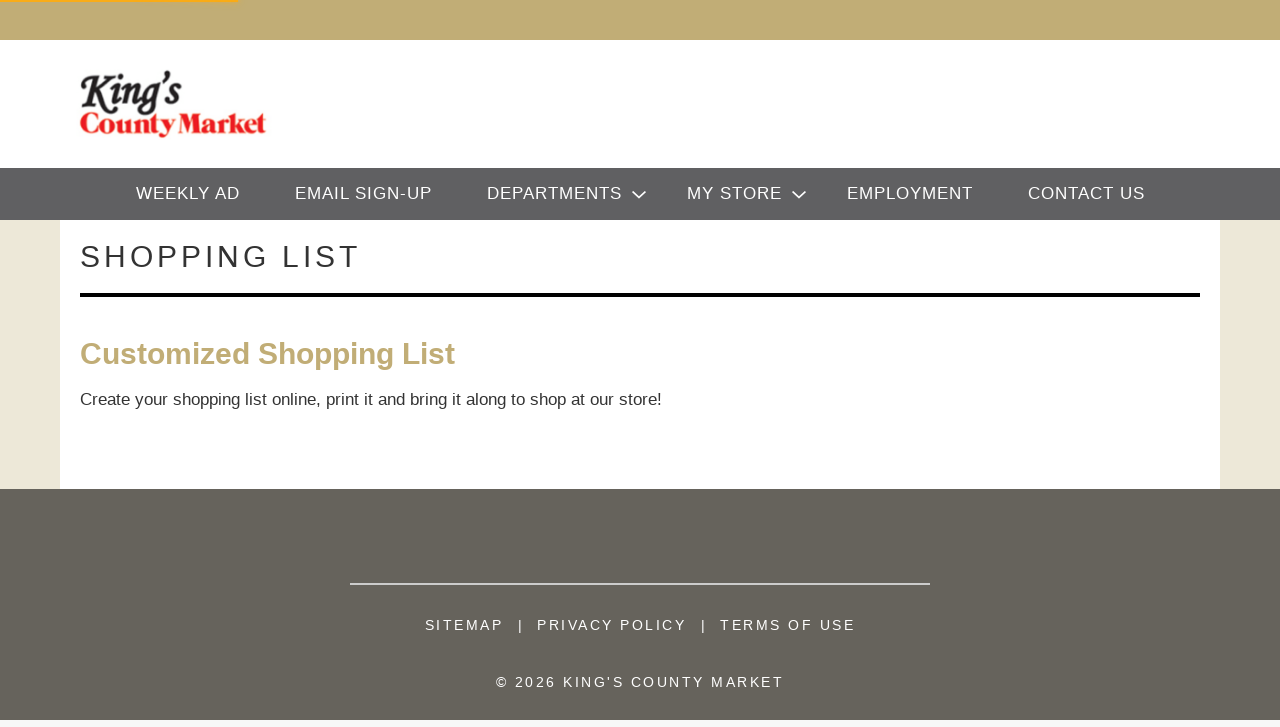

--- FILE ---
content_type: text/html; charset=UTF-8
request_url: https://www.kingscountymarket.com/shopping-list?product_id=2460991&n=kitchens-of-india-spinach-with-cottage-cheese-and-sauce-palak-paneer
body_size: 11579
content:
<!DOCTYPE html> 
<html lang="en-US" data-trailing-slash="">
<head>
	<meta http-equiv="X-UA-Compatible" content="IE=edge" />
    <meta charset="UTF-8" />
    <meta name="viewport" content="width=device-width" />
    <title>Shopping List - King&#039;s County Market</title>
<link data-rocket-prefetch href="https://asset.freshop.ncrcloud.com" rel="dns-prefetch">
<link data-rocket-prefetch href="https://www.google-analytics.com" rel="dns-prefetch">
<link data-rocket-prefetch href="https://www.googletagmanager.com" rel="dns-prefetch">
<link data-rocket-prefetch href="https://supervalu.advertserve.com" rel="dns-prefetch"><link rel="preload" data-rocket-preload as="image" href="https://www.kingscountymarket.com/wp-content/uploads/2019/09/logo-Kings-County-Market.png" fetchpriority="high">
	    <link rel="shortcut icon" href="https://www.kingscountymarket.com/wp-content/uploads/2019/10/favicon-Kings-County-Market.png" />
        <meta name='robots' content='index, follow, max-image-preview:large, max-snippet:-1, max-video-preview:-1' />
	<style>img:is([sizes="auto" i], [sizes^="auto," i]) { contain-intrinsic-size: 3000px 1500px }</style>
	
	<!-- This site is optimized with the Yoast SEO plugin v26.3 - https://yoast.com/wordpress/plugins/seo/ -->
	<link rel="canonical" href="https://www.kingscountymarket.com/shopping-list" />
	<meta property="og:locale" content="en_US" />
	<meta property="og:type" content="article" />
	<meta property="og:title" content="Shopping List - King&#039;s County Market" />
	<meta property="og:description" content="Customized Shopping List Create your shopping list online, print it and bring it along to shop at our store!" />
	<meta property="og:url" content="https://www.kingscountymarket.com/shopping-list" />
	<meta property="og:site_name" content="King&#039;s County Market" />
	<meta name="twitter:card" content="summary_large_image" />
	<script type="application/ld+json" class="yoast-schema-graph">{"@context":"https://schema.org","@graph":[{"@type":"WebPage","@id":"https://www.kingscountymarket.com/shopping-list","url":"https://www.kingscountymarket.com/shopping-list","name":"Shopping List - King&#039;s County Market","isPartOf":{"@id":"https://www.kingscountymarket.com/#website"},"datePublished":"2019-10-08T09:25:01+00:00","breadcrumb":{"@id":"https://www.kingscountymarket.com/shopping-list#breadcrumb"},"inLanguage":"en-US","potentialAction":[{"@type":"ReadAction","target":["https://www.kingscountymarket.com/shopping-list"]}]},{"@type":"BreadcrumbList","@id":"https://www.kingscountymarket.com/shopping-list#breadcrumb","itemListElement":[{"@type":"ListItem","position":1,"name":"Home","item":"https://www.kingscountymarket.com/"},{"@type":"ListItem","position":2,"name":"Shopping List"}]},{"@type":"WebSite","@id":"https://www.kingscountymarket.com/#website","url":"https://www.kingscountymarket.com/","name":"King&#039;s County Market","description":"","potentialAction":[{"@type":"SearchAction","target":{"@type":"EntryPoint","urlTemplate":"https://www.kingscountymarket.com/?s={search_term_string}"},"query-input":{"@type":"PropertyValueSpecification","valueRequired":true,"valueName":"search_term_string"}}],"inLanguage":"en-US"}]}</script>
	<!-- / Yoast SEO plugin. -->


<link rel='dns-prefetch' href='//asset.freshop.ncrcloud.com' />

<link rel='stylesheet' id='owl-carousel-css-css' href='https://www.kingscountymarket.com/wp-content/themes/fp-wp-olsens-foods-unfi/resources/vendor/owlcarousel/assets/owl.carousel.css?ver=1.0.1' type='text/css' media='all' />
<link rel='stylesheet' id='owl-carousel-theme-css-css' href='https://www.kingscountymarket.com/wp-content/themes/fp-wp-olsens-foods-unfi/resources/vendor/owlcarousel/assets/owl.theme.default.min.css?ver=1.0.1' type='text/css' media='all' />
<link rel='stylesheet' id='style-print-css' href='https://www.kingscountymarket.com/wp-content/themes/fp-wp-olsens-foods-unfi/resources/stylesheets/css/print.css?ver=1.0.1' type='text/css' media='all' />
<link rel='stylesheet' id='style-wp-content-css' href='https://www.kingscountymarket.com/wp-includes/js/tinymce/skins/wordpress/wp-content.css?ver=6.8.3' type='text/css' media='all' />
<link rel='stylesheet' id='style-screen-css' href='https://www.kingscountymarket.com/wp-content/themes/fp-wp-olsens-foods-unfi/resources/stylesheets/css/screen.css?ver=1.0.1' type='text/css' media='all' />
<style id='wp-block-library-inline-css' type='text/css'>
:root{--wp-admin-theme-color:#007cba;--wp-admin-theme-color--rgb:0,124,186;--wp-admin-theme-color-darker-10:#006ba1;--wp-admin-theme-color-darker-10--rgb:0,107,161;--wp-admin-theme-color-darker-20:#005a87;--wp-admin-theme-color-darker-20--rgb:0,90,135;--wp-admin-border-width-focus:2px;--wp-block-synced-color:#7a00df;--wp-block-synced-color--rgb:122,0,223;--wp-bound-block-color:var(--wp-block-synced-color)}@media (min-resolution:192dpi){:root{--wp-admin-border-width-focus:1.5px}}.wp-element-button{cursor:pointer}:root{--wp--preset--font-size--normal:16px;--wp--preset--font-size--huge:42px}:root .has-very-light-gray-background-color{background-color:#eee}:root .has-very-dark-gray-background-color{background-color:#313131}:root .has-very-light-gray-color{color:#eee}:root .has-very-dark-gray-color{color:#313131}:root .has-vivid-green-cyan-to-vivid-cyan-blue-gradient-background{background:linear-gradient(135deg,#00d084,#0693e3)}:root .has-purple-crush-gradient-background{background:linear-gradient(135deg,#34e2e4,#4721fb 50%,#ab1dfe)}:root .has-hazy-dawn-gradient-background{background:linear-gradient(135deg,#faaca8,#dad0ec)}:root .has-subdued-olive-gradient-background{background:linear-gradient(135deg,#fafae1,#67a671)}:root .has-atomic-cream-gradient-background{background:linear-gradient(135deg,#fdd79a,#004a59)}:root .has-nightshade-gradient-background{background:linear-gradient(135deg,#330968,#31cdcf)}:root .has-midnight-gradient-background{background:linear-gradient(135deg,#020381,#2874fc)}.has-regular-font-size{font-size:1em}.has-larger-font-size{font-size:2.625em}.has-normal-font-size{font-size:var(--wp--preset--font-size--normal)}.has-huge-font-size{font-size:var(--wp--preset--font-size--huge)}.has-text-align-center{text-align:center}.has-text-align-left{text-align:left}.has-text-align-right{text-align:right}#end-resizable-editor-section{display:none}.aligncenter{clear:both}.items-justified-left{justify-content:flex-start}.items-justified-center{justify-content:center}.items-justified-right{justify-content:flex-end}.items-justified-space-between{justify-content:space-between}.screen-reader-text{border:0;clip-path:inset(50%);height:1px;margin:-1px;overflow:hidden;padding:0;position:absolute;width:1px;word-wrap:normal!important}.screen-reader-text:focus{background-color:#ddd;clip-path:none;color:#444;display:block;font-size:1em;height:auto;left:5px;line-height:normal;padding:15px 23px 14px;text-decoration:none;top:5px;width:auto;z-index:100000}html :where(.has-border-color){border-style:solid}html :where([style*=border-top-color]){border-top-style:solid}html :where([style*=border-right-color]){border-right-style:solid}html :where([style*=border-bottom-color]){border-bottom-style:solid}html :where([style*=border-left-color]){border-left-style:solid}html :where([style*=border-width]){border-style:solid}html :where([style*=border-top-width]){border-top-style:solid}html :where([style*=border-right-width]){border-right-style:solid}html :where([style*=border-bottom-width]){border-bottom-style:solid}html :where([style*=border-left-width]){border-left-style:solid}html :where(img[class*=wp-image-]){height:auto;max-width:100%}:where(figure){margin:0 0 1em}html :where(.is-position-sticky){--wp-admin--admin-bar--position-offset:var(--wp-admin--admin-bar--height,0px)}@media screen and (max-width:600px){html :where(.is-position-sticky){--wp-admin--admin-bar--position-offset:0px}}
</style>
<style id='classic-theme-styles-inline-css' type='text/css'>
/*! This file is auto-generated */
.wp-block-button__link{color:#fff;background-color:#32373c;border-radius:9999px;box-shadow:none;text-decoration:none;padding:calc(.667em + 2px) calc(1.333em + 2px);font-size:1.125em}.wp-block-file__button{background:#32373c;color:#fff;text-decoration:none}
</style>
<link rel='stylesheet' id='new_style-css' href='https://www.kingscountymarket.com/wp-content/plugins/freshop-so-layout-blocks/so_prebuilt_layouts.css?ver=1.0.0' type='text/css' media='all' />
<link rel='stylesheet' id='siteorigin-panels-front-css' href='https://www.kingscountymarket.com/wp-content/plugins/siteorigin-panels/css/front-flex.min.css?ver=2.33.5' type='text/css' media='all' />
<link rel='stylesheet' id='bb-taps-editor-style-shared-css' href='https://www.kingscountymarket.com/wp-content/editor-style-shared.css?ver=6.8.3' type='text/css' media='all' />
<link rel='stylesheet' id='UserAccessManagerLoginForm-css' href='https://www.kingscountymarket.com/wp-content/plugins/user-access-manager/assets/css/uamLoginForm.css?ver=2.2.25' type='text/css' media='screen' />
<script type="text/javascript" src="https://www.kingscountymarket.com/wp-content/themes/fp-wp-olsens-foods-unfi/resources/vendor/jquery/jquery-2.1.1.min.js?ver=1.0.1" id="jquery-js"></script>













<script type="text/javascript" id="fp-client-js-js-extra">
/* <![CDATA[ */
var ajax_objectClient = {"ajax_url":"https:\/\/www.kingscountymarket.com\/wp-admin\/admin-ajax.php","rest_url":"https:\/\/www.kingscountymarket.com\/wp-json"};
/* ]]> */
</script>







<script type="text/javascript" async src="https://asset.freshop.ncrcloud.com/freshop.js?app_key=kings_county_market&amp;asset_app_key=kings_county_market&amp;callback=freshopInitialized&amp;allow_bots=true" id="freshop-js"></script>

<link rel="https://api.w.org/" href="https://www.kingscountymarket.com/wp-json/" /><link rel="alternate" title="JSON" type="application/json" href="https://www.kingscountymarket.com/wp-json/wp/v2/pages/726" /><link rel="alternate" title="oEmbed (JSON)" type="application/json+oembed" href="https://www.kingscountymarket.com/wp-json/oembed/1.0/embed?url=https%3A%2F%2Fwww.kingscountymarket.com%2Fshopping-list" />
<link rel="alternate" title="oEmbed (XML)" type="text/xml+oembed" href="https://www.kingscountymarket.com/wp-json/oembed/1.0/embed?url=https%3A%2F%2Fwww.kingscountymarket.com%2Fshopping-list&#038;format=xml" />
<!-- Global site tag (gtag.js) - Google Analytics -->
<script async src="https://www.googletagmanager.com/gtag/js?id=UA-17775751-1
"></script>
<script>
  window.dataLayer = window.dataLayer || [];
  function gtag(){dataLayer.push(arguments);}
  gtag('js', new Date());

  gtag('config', 'UA-17775751-1');
</script>
<script type="text/javascript"><!--// Typekit Fonts --></script><!--// <style></style> --><!-- BEGIN ADVERTSERVE CODE -->
<script type="text/javascript">
var _avp = _avp || [];
(function() {
  var s = document.createElement('script');
  s.type = 'text/javascript'; s.async = true; s.src = window.location.protocol + '//supervalu.advertserve.com/js/libcode3.js';
  var x = document.getElementsByTagName('script')[0];
  x.parentNode.insertBefore(s, x);
})();
</script>
<!-- END ADVERTSERVE CODE -->
<!-- Theme Customizer --  Styles-->
<style type="text/css">
    
/* CORE COLORS*/    
    
    /*HR Color*/
    hr,
    .hr-color,
    hr.hr-color,
    hr.bd-hr {
        border-top: 2px solid #847a5f; /*primary*/
    }
    
    /*Page Wrap Background Color*/
    .page-wrap { 
        background: #ede8d8; /*light grey*/
    }
    
    /*Text Widget Header 1 Text*/
    .textwidget h1 {           
        color: #c1ad76; /*primary*/
    }    
    
    /*Text Widget Header 2 Text*/
    .textwidget h2 {           
        color: #ed1c24; /*secondary*/
    }
    
    /*Text Widget Header 3 Text*/
    .textwidget h3 {           
        color: #606062; /*tertiary*/
    } 
    
    /*Link Base Color*/
    a,
    .fp-btn-link, 
    a.fp-btn-link,
    .fp-store-locator .fp-panel-item .fp-panel-body a.fp-link-secondary,
    .fp-department-breadcrumb .fp-back a
    .fp-btn-instructions .fp-custom-link,
    .fp-product-carousel .fp-product-carousel-header a.fp-btn-view-all,
    .sf-menu.store-main-menu > li > ul > li > a,
    .fp-not-found > h1 {
        color: #ed1c24; /*secondary*/
    }
    
    .fp-user-store-indicator .fp-dropdown-selected-store .fp-store-hours a, 
    .fp-user-store-indicator .fp-dropdown-selected-store .fp-store-phone a, 
    .fp-user-store-indicator .fp-dropdown-selected-store .fp-store-directions a, 
    .fp-user-store-indicator .fp-dropdown-selected-store .fp-store-other a {
        color: #ed1c24 !important; /*secondary*/
    }    
    

    /*Link Base Color Hover*/
    a:hover, 
    a:active,
    a:focus,
    &:hover,
    &:focus
    .fp-nav li a:hover, 
    .fp-nav li a:focus,
    .fp-department-breadcrumb .fp-back a:hover,
    .fp-department-breadcrumb .fp-back a:active,
    .fp-department-breadcrumb .fp-back a:focus,
    .fp-paging-list ul li a.fp-is-selected,
    .fp-paging-list ul li a:hover,
    .fp-paging .fp-btn-first:hover, 
    .fp-paging .fp-btn-last:hover, 
    .fp-paging .fp-btn-prev:hover, 
    .fp-paging .fp-btn-next:hover,
    .fp-product-carousel .fp-product-carousel-header a.fp-btn-view-all:hover, 
    .fp-product-carousel .fp-product-carousel-header a.fp-btn-view-all:focus,
    .sf-menu.store-main-menu > li > ul > li > a:hover,
    .fp-department-breadcrumb .fp-back a:hover { 
	   color: #c2171e; /*secondary-dark*/
    }

    /*Primary Button Background Color*/
    .fp-btn-primary,
    .fp-mini-list .fp-btn-checkout,
    .fp-mini-list.fp-is-checkout-disabled .fp-btn-full-list,
    a.fp-btn-primary,
    .fp-mini-list a.fp-btn-checkout,
    .fp-mini-list.fp-is-checkout-disabled a.fp-btn-full-list,
    .fp-btn, 
    .fp-json-editor .btn, a.fp-btn, 
    .fp-json-editor a.btn, 
    input[type="submit"].fp-btn, 
    .fp-json-editor input[type="submit"].btn,
    a.button, 
    .store-landing.selected-store .store-buttons a, 
    input[type="submit"], 
    button.button, 
    li.button-medium a,
    .fp-account-create input[type=submit].fp-btn-create,
    .fp-checkout-banner .fp-btn-checkout {
	   background: #847a5f; /*primary*/        
    }  
    
    /*Primary Button Background Color Hover*/   
    a.button:active,
    a.button:hover,
    a.button:focus,
    .fp-btn-primary:hover,
    .fp-mini-list .fp-btn-checkout:hover, 
    .fp-mini-list.fp-is-checkout-disabled .fp-btn-full-list:hover, 
    .fp-btn-primary:focus, 
    .fp-mini-list .fp-btn-checkout:focus, 
    .fp-mini-list.fp-is-checkout-disabled .fp-btn-full-list:focus, 
    .fp-btn-primary:active, 
    .fp-mini-list .fp-btn-checkout:active, 
    .fp-mini-list.fp-is-checkout-disabled .fp-btn-full-list:active, 
    .fp-btn-primary.fp-is-active, 
    .fp-mini-list .fp-is-active.fp-btn-checkout, 
    .fp-mini-list.fp-is-checkout-disabled .fp-is-active.fp-btn-full-list, a.fp-btn-primary:hover, 
    .fp-mini-list a.fp-btn-checkout:hover, 
    .fp-mini-list.fp-is-checkout-disabled a.fp-btn-full-list:hover, 
    a.fp-btn-primary:focus, 
    .fp-mini-list a.fp-btn-checkout:focus, 
    .fp-mini-list.fp-is-checkout-disabled a.fp-btn-full-list:focus, 
    a.fp-btn-primary:active, 
    .fp-mini-list a.fp-btn-checkout:active, 
    .fp-mini-list.fp-is-checkout-disabled a.fp-btn-full-list:active, 
    a.fp-btn-primary.fp-is-active, 
    .fp-mini-list a.fp-is-active.fp-btn-checkout, 
    .fp-mini-list.fp-is-checkout-disabled a.fp-is-active.fp-btn-full-list,
    .fp-btn:hover, 
    .fp-json-editor .btn:hover, 
    .fp-btn:focus, 
    .fp-json-editor .btn:focus, 
    .fp-btn:active, 
    .fp-json-editor .btn:active, 
    .fp-btn.fp-is-active, 
    .fp-json-editor .fp-is-active.btn, 
    a.fp-btn:hover, 
    .fp-json-editor a.btn:hover, 
    a.fp-btn:focus, 
    .fp-json-editor a.btn:focus, 
    a.fp-btn:active, 
    .fp-json-editor a.btn:active, 
    a.fp-btn.fp-is-active, 
    .fp-json-editor a.fp-is-active.btn, 
    input[type="submit"].fp-btn:hover, 
    .fp-json-editor input[type="submit"].btn:hover, 
    input[type="submit"].fp-btn:focus, 
    .fp-json-editor input[type="submit"].btn:focus, 
    input[type="submit"].fp-btn:active, 
    .fp-json-editor input[type="submit"].btn:active, 
    input[type="submit"].fp-btn.fp-is-active, 
    .fp-json-editor input[type="submit"].fp-is-active.btn
    a.button:active, 
    .store-landing.selected-store .store-buttons a:hover,
    input[type="submit"]:hover, 
    button.button:hover, 
    li.button-medium a:hover,
    .fp-account-create input[type=submit].fp-btn-create.fp-is-active, 
    .fp-account-create input[type=submit].fp-btn-create:active, 
    .fp-account-create input[type=submit].fp-btn-create:focus, 
    .fp-account-create input[type=submit].fp-btn-create:hover,
    .fp-checkout-banner .fp-btn-checkout:hover,
    .mobile-nav-wrapper .sf-menu li.menu-item-has-children > a:hover {
        background: #66635c; /*primary-dark*/ 
    }
    
    /*Primary Button Text Color*/    
    .fp-btn-primary, .fp-mini-list .fp-btn-checkout, .fp-mini-list.fp-is-checkout-disabled .fp-btn-full-list, a.fp-btn-primary, .fp-mini-list a.fp-btn-checkout, .fp-mini-list.fp-is-checkout-disabled a.fp-btn-full-list, .fp-btn, .fp-json-editor .btn, a.fp-btn, .fp-json-editor a.btn, input[type="submit"].fp-btn, .fp-json-editor input[type="submit"].btn, a.button, .store-landing.selected-store .store-buttons a, input[type="submit"], button.button, li.button-medium a, .fp-account-create input[type=submit].fp-btn-create, .fp-checkout-banner .fp-btn-checkout {
        color: #FFFFFF; /*white*/ 
    } 

    /*Secondary Button Background Color*/   
    .fp-btn-secondary, 
    .fp-result-header .fp-result-sub-header .fp-options-left .fp-btn-clear-my-favorites, 
    .fp-json-editor .btn, 
    .fp-delivery-indicator form[name="fp-form-delivery-email"] .fp-email-btn, 
    .fp-mini-list .fp-btn-full-list, 
    .fp-recipe-detail .fp-item-details .fp-btn-add-ingredients, 
    a.fp-btn-secondary, 
    .fp-result-header .fp-result-sub-header .fp-options-left a.fp-btn-clear-my-favorites, .fp-json-editor a.btn, 
    .fp-delivery-indicator form[name="fp-form-delivery-email"] a.fp-email-btn, 
    .fp-mini-list a.fp-btn-full-list, 
    .fp-recipe-detail .fp-item-details a.fp-btn-add-ingredients {
	   background: #c1ad76; /*secondary*/           
    }    
    
    /*Secondary Button Background Color Hover*/    
    .fp-btn-secondary:hover,
    .fp-result-header .fp-result-sub-header .fp-options-left .fp-btn-clear-my-favorites:hover, 
    .fp-json-editor .btn:hover, 
    .fp-delivery-indicator form[name="fp-form-delivery-email"] .fp-email-btn:hover, 
    .fp-mini-list .fp-btn-full-list:hover, 
    .fp-recipe-detail .fp-item-details .fp-btn-add-ingredients:hover, 
    .fp-btn-secondary:focus, 
    .fp-result-header .fp-result-sub-header .fp-options-left .fp-btn-clear-my-favorites:focus, 
    .fp-json-editor .btn:focus, 
    .fp-delivery-indicator form[name="fp-form-delivery-email"] .fp-email-btn:focus, 
    .fp-mini-list .fp-btn-full-list:focus, 
    .fp-recipe-detail .fp-item-details .fp-btn-add-ingredients:focus, 
    .fp-btn-secondary:active, 
    .fp-result-header .fp-result-sub-header .fp-options-left .fp-btn-clear-my-favorites:active, 
    .fp-json-editor .btn:active, 
    .fp-delivery-indicator form[name="fp-form-delivery-email"] .fp-email-btn:active, 
    .fp-mini-list .fp-btn-full-list:active, 
    .fp-recipe-detail .fp-item-details .fp-btn-add-ingredients:active, 
    .fp-btn-secondary.fp-is-active, 
    .fp-result-header .fp-result-sub-header .fp-options-left .fp-is-active.fp-btn-clear-my-favorites, 
    .fp-json-editor .fp-is-active.btn, .fp-delivery-indicator form[name="fp-form-delivery-email"] .fp-is-active.fp-email-btn, 
    .fp-mini-list .fp-is-active.fp-btn-full-list, 
    .fp-recipe-detail .fp-item-details .fp-is-active.fp-btn-add-ingredients, a.fp-btn-secondary:hover, 
    .fp-result-header .fp-result-sub-header .fp-options-left a.fp-btn-clear-my-favorites:hover, 
    .fp-json-editor a.btn:hover, 
    .fp-delivery-indicator form[name="fp-form-delivery-email"] a.fp-email-btn:hover, 
    .fp-mini-list a.fp-btn-full-list:hover, 
    .fp-recipe-detail .fp-item-details a.fp-btn-add-ingredients:hover, 
    a.fp-btn-secondary:focus, 
    .fp-result-header .fp-result-sub-header .fp-options-left a.fp-btn-clear-my-favorites:focus, 
    .fp-json-editor a.btn:focus, 
    .fp-delivery-indicator form[name="fp-form-delivery-email"] a.fp-email-btn:focus, 
    .fp-mini-list a.fp-btn-full-list:focus, 
    .fp-recipe-detail .fp-item-details a.fp-btn-add-ingredients:focus, 
    a.fp-btn-secondary:active, 
    .fp-result-header .fp-result-sub-header .fp-options-left a.fp-btn-clear-my-favorites:active, 
    .fp-json-editor a.btn:active, 
    .fp-delivery-indicator form[name="fp-form-delivery-email"] a.fp-email-btn:active, 
    .fp-mini-list a.fp-btn-full-list:active, 
    .fp-recipe-detail .fp-item-details a.fp-btn-add-ingredients:active, 
    a.fp-btn-secondary.fp-is-active, 
    .fp-result-header .fp-result-sub-header .fp-options-left a.fp-is-active.fp-btn-clear-my-favorites, 
    .fp-json-editor a.fp-is-active.btn, 
    .fp-delivery-indicator form[name="fp-form-delivery-email"] a.fp-is-active.fp-email-btn,
    .fp-mini-list a.fp-is-active.fp-btn-full-list, 
    .fp-recipe-detail .fp-item-details a.fp-is-active.fp-btn-add-ingredients,
    a.button-secondary:active, 
    .store-landing .store-buttons a:hover {
 	   background: #a4a4a4; /*secondary-dark*/
    }
    
    /*Secondary Button Text Color*/    
    .fp-btn-secondary, .fp-result-header .fp-result-sub-header .fp-options-left .fp-btn-clear-my-favorites, .fp-delivery-indicator form[name="fp-form-delivery-email"] .fp-email-btn, .fp-mini-list .fp-btn-full-list, .fp-recipe-detail .fp-item-details .fp-btn-add-ingredients, a.fp-btn-secondary, .fp-result-header .fp-result-sub-header .fp-options-left a.fp-btn-clear-my-favorites, .fp-delivery-indicator form[name="fp-form-delivery-email"] a.fp-email-btn, .fp-mini-list a.fp-btn-full-list, .fp-recipe-detail .fp-item-details a.fp-btn-add-ingredients {
        color: #FFFFFF; /*white*/ 
    } 
    
    /*Add To Cart Button Text Color*/
    .fp-item-action [class*='fp-btn-'] {
        color: #847a5f; /*primary*/ 
    }
    
    /*Add To Cart Button Text Color Hover*/
    .fp-item-action [class*='fp-btn-']:hover,
    .fp-item-action [class*='fp-btn-']:hover,
    .fp-item-action [class*="fp-btn-"]:active {
        color: #66635c; /*primary dark*/
    }  
    
    /*Back To Top Button Color*/
    a.cd-top {
        color: #c1ad76; /*primary*/
    }  
    
    /*Back To Top Button Color Hover*/
    a.cd-top:hover, 
    a.cd-top:focus, 
    a.cd-top:active {
        color: #66635c; /*primary-dark*/
    }  
    
    /*Social Icon Color*/
    ul.social-links li [class^="fp-icon"],
    footer .social-links li a span:first-child {
        color: #FFFFFF; /*white*/
    } 
    
    /*Social Icon Color Hover*/
    ul.social-links li [class^="fp-icon"]:hover {
        color: #eaeaea; /*white*/
    }    
    
    /*Social Icon Background Color*/
    ul.social-links li [class^="fp-icon"] {
        background: #000000; /*primary*/
    }
    
    /*Social Icon Background Color Hover*/
    ul.social-links li [class^="fp-icon"]:hover {
        background: #5e5e5e; /*primary dark*/
    }    
    
    /*Forms*/
    .fp-required {
	   color: #847a5f; /*primary*/   
    }    
    
    /*Home Page - Bucket Background Color / so page builder*/
    .buckets .bucket a {
        background: #c1ad76; /*primary*/
    }
    
    /*Home Page - Bucket Background Color / so page builder*/
    .buckets .bucket a:hover {
        background: #90815b; /*primary-dark*/
    }       
    
    
    
    /*Shop Page - Shopping Filter Checkbox*/
    input[type='checkbox'].fp-checkbox + label.fp-checkbox .fp-icon-checkbox,
    input[type='radio'].fp-radio + label.fp-radio .fp-icon-radio {
        color: #847a5f; /*primary*/ 
    }
    
    /*Shop Page - Pagination Arrows Color*/
    .fp-paging .fp-btn-first, 
    .fp-paging .fp-btn-last, 
    .fp-paging .fp-btn-prev, 
    .fp-paging .fp-btn-next {
        color: #847a5f; /*primary*/ 
    }
    
    /*Shop Page - Pagination Arrows Color Hover*/
    .fp-paging a.fp-btn-first:hover, 
    .fp-paging a.fp-btn-last:hover, 
    .fp-paging a.fp-btn-prev:hover, 
    .fp-paging a.fp-btn-next:hover {
        color: #66635c; /*primary-dark*/ 
    }    
    
    /*Shop Page - Promoted Tag Color*/
    .fp-tag-ad,
    .fp-tag {
        background-color: #c1ad76; /*secondary*/ 
    }    
    
    /*Shop Page - Checkout Banner Background Color*/
    /*.fp-checkout-banner {
        background-color: ; /*tertiary*/
    /*}*/

    /*Shop Page - Checkout Banner Text Color*/
    /*.fp-checkout-banner .fp-banner-title, 
    .fp-checkout-banner .fp-banner-sub-title,
    .fp-checkout-banner a.fp-btn-available-times, 
    .fp-checkout-banner a.fp-btn-selected-store {
        color: ; /*white*/
    /*}*/    
    
    /*Product Carousel Header Background Color*/
    /*.fp-product-carousel .fp-product-carousel-header h3 {
        background: ; /*orange*/
    /*}*/  
    
    /*Product Carousel Header Text Color*/
    /*.fp-product-carousel .fp-product-carousel-header h3 {
        color: ; /*white*/
    /*}*/  
    
    /*Product Detail Page - Add To List Button*/
    .fp-item-action-lg:not(.fp-is-item-in-list) .fp-btn-increment:after {
        background: #847a5f; /*primary*/  
    }
    
    /*Product Detail Page - Information*/
    .fp-product-detail .fp-nav-tabs li a:hover, 
    .fp-product-detail .fp-nav-tabs .active a {
        border-bottom: 8px solid #66635c; /*primary-dark*/
    }
    
    /*Store Locator Page - Map Icons & Badges*/
   /* .fp-store-locator .fp-google-map .fp-icon,
    .fp-store-locator .fp-map .fp-icon {
       color: #c1ad76; /*secondary*/ 
    /*}*/
    
    /*.fp-store-locator .fp-map .fp-icon .fp-badge-icon,
    .fp-store-locator .fp-google-map .fp-icon .fp-badge-icon,
    .fp-store-locator .fp-panel-item .fp-panel-heading .fp-badge-icon,
    .fp-badge-icon {
       background-color: #c1ad76; /*secondary*/
    /*}*/
    
    /*Store Locator Page, My Store Dropdown, My Store Page - Store Location Name Color*/
    .fp-user-store-indicator .fp-dropdown-selected-store .fp-store-name a,
    .store-landing .store-name,
    .fp-user-store-indicator .fp-dropdown-selected-store .fp-store-name .fp-store-name-text a,
    .fp-store-locator .fp-panel-item .fp-store-title a {
        color: #ed1c24 !important; /*secondary*/
    }
    
    /*Store Locator Page / My Store Dropdown - Store Location Name Color Hover*/
    .fp-user-store-indicator .fp-dropdown-selected-store .fp-store-name a:hover,
    .store-landing .store-name:hover,
    .fp-user-store-indicator .fp-dropdown-selected-store .fp-store-name .fp-store-name-text a:hover {
        color: #c2171e; /*secondary-dark*/
    }
    
    /*Weekly Ad Page - Grid Filter Icon*/
    .fp-result-header .fp-result-sub-header .fp-options-right .fp-btn-icon:not(.fp-btn-prev):not(.fp-btn-next):hover, 
    .fp-result-header .fp-result-sub-header .fp-options-right .fp-btn-icon:not(.fp-btn-prev):not(.fp-btn-next).fp-is-selected {
        color: #847a5f; /*primary*/ 
    }
    
    /*Recipe Detail Page - Print Icon Hover Color*/
    .fp-recipe-detail .fp-item-details .fp-item-image .fp-print:hover {
        color: #66635c; /*primary-dark*/  
    }
    
    /*Recipe Detail Page - Shelf Tag Color*/
    .fp-shelf-tag.fp-is-selected {
        background-color: #66635c; /*primary-dark*/ 
    }

    
    
/* HEADER COLORS*/       
    /*Top Header Background Color*/
    #header .top-header, 
    #header .top-menu,
    #header .header-top {
        background: #c1ad76; /*quaternary*/
    }       
              
    /*Header Background Color*/
    #header {
        background: #FFFFFF; /*white*/
    }
    
    /*Header Text Color*/
    #header ul.header-menu li:first-child:after,
    .user-store-indicator, 
    .user-session-indicator,
    .top-menu .top-header-item,
    .fp-user-store-indicator .fp-my-store-wrap,
    .fp-user-session-indicator .fp-welcome-separator,
    ul.social-links li span.social-title {
        color:  #1d1d1f; /*black*/
    }
    
    /*Header Link Color*/         
    .fp-user-store-indicator .fp-my-store {
        color:  #ed1c24; /*secondary*/
    }    

    /*Header Link Color Hover*/         
    .fp-user-store-indicator .fp-my-store:hover {
        color:  #c2171e; /*secondary-dark*/
    }     
    
    /*Dropdown Search Background Color*/
    /*.fp-search-box .fp-dropdown-search {
        background-color: ; /*secondary*/
    /*}*/
    
    /*Dropdown Search Background Text Color*/
    /*.fp-search-box .fp-dropdown-search span,
    .fp-search-box .fp-dropdown-search button.fp-dropdown-value .fp-dropdown-icon:before {
        color: ; /*white*/
    /*}*/    
        
    /*Reorder Button Color*/
    /*.fp-reorder-indicator .fp-btn-reorder, 
    .fp-reorder-indicator a.fp-btn-reorder {
        color: ; /*secondary*/
    /*}*/ 
    
    /*Reorder Button Color Hover*/
    /*#header .second-row-wrap .reorder-wrap .reorder-indicator a:hover,
    .reorder-indicator a:hover {
        color: ; /*secondary-dark*/
    /*}*/ 
        
    /*Mini List Icon Color, Qty*/
    /*.fp-mini-list-indicator .fp-icon-list-indicator,
    .fp-mini-list-indicator .fp-btn-indicator .fp-list-quantity, .fp-mini-list-indicator .fp-btn-indicator .fp-icon-list-indicator {
        color: ; /*white*/
    /*}*/   
    
    /*Mini List Background Color*/    
    /*.fp-mini-list-indicator .fp-btn-indicator {
        background: ; /*secondary*/
    /*}*/       
    
    /*Mini List Background Color Hover*/    
    /*.fp-mini-list-indicator .fp-btn-indicator:hover, 
    .fp-mini-list-indicator .fp-btn-indicator:focus, 
    .fp-mini-list-indicator .fp-btn-indicator:active, 
    .fp-mini-list-indicator .fp-btn-indicator.fp-is-active {
        background-color: ; /*secondary-dark*/
    /*}*/    

    /*Mini List Border Top Color*/    
    /*.fp-mini-list:not(:empty) .fp-mini-list-content {
        border-top: 10px solid ; /*primary-dark*/
    /*}*/     
        
    
    /* MOBILE HEADER*/
    /*Mobile Header Wrapper Border Bottom Color*/
    .mobile-header-wrapper {
	   border-bottom: 3px solid #606062; /*secondary*/
    }
    
    /*Mobile Header Background Color*/
    .mobile-header {
        background-color: #FFFFFF; /*white*/   
    }
    
    /*Mobile Header Icon Color*/
    .navbar-toggle,
    .mobile-search-icon,
    a.mobile-search-icon {
        color: #1D1D1F; /*black*/   
    }
    
    .navbar-toggle .icon-bar {
        background-color: #1D1D1F; /*tertiary*/   
    }
    
    /*Mobile Header Select Store Link Color*/
    .mobile-nav-wrapper .account-menu-wrapper #mobile-selected-store a {
        color: #ed1c24; /*tertiary*/
    }
    
    /*Mobile Header Page Title Background Color*/
    body.mobile-menu-active .page-header .page-title {
	   background: #c1ad76; /*secondary*/        
    }
    
    /*Mobile Menu Link Color*/
    .mobile-nav-wrapper .menu-footer-menu-mobile-container a, 
    .mobile-nav-wrapper .sf-menu a, 
    .mobile-nav-wrapper ul.mobile-logout a,
    .mobile-nav-wrapper .sf-menu.store-main-menu > li > ul > li > a {
        color: #1D1D1F; /*black*/
    }
    
    /*Mobile Menu Link Color Hover*/
    .mobile-nav-wrapper .menu-footer-menu-mobile-container a:active, .mobile-nav-wrapper .menu-footer-menu-mobile-container .touch-active > a, 
    .mobile-nav-wrapper .menu-footer-menu-mobile-container > li > a:hover, 
    .mobile-nav-wrapper .sf-menu a:hover, 
    .mobile-nav-wrapper .sf-menu .touch-active > a, 
    .mobile-nav-wrapper .sf-menu > li > a:hover, 
    .mobile-nav-wrapper ul.mobile-logout a:hover, 
    .mobile-nav-wrapper ul.mobile-logout .touch-active > a, 
    .mobile-nav-wrapper ul.mobile-logout > li > a:hover,
    .mobile-nav-wrapper .sf-menu.store-main-menu > li > ul > li > a:hover,
    .mobile-nav-wrapper .sf-menu a:hover {
        color: #FFFFFF; /*white*/ 
    }
    
    /*Mobile Menu Link Background Color Hover*/
    .mobile-nav-wrapper .menu-footer-menu-mobile-container a:active, .mobile-nav-wrapper .menu-footer-menu-mobile-container .touch-active > a, 
    .mobile-nav-wrapper .menu-footer-menu-mobile-container > li > a:hover, 
    .mobile-nav-wrapper .sf-menu a:hover, 
    .mobile-nav-wrapper .sf-menu .touch-active > a, 
    .mobile-nav-wrapper .sf-menu > li > a:hover, 
    .mobile-nav-wrapper ul.mobile-logout a:hover, 
    .mobile-nav-wrapper ul.mobile-logout .touch-active > a, 
    .mobile-nav-wrapper ul.mobile-logout > li > a:hover {
        background-color: #847a5f; /*primary*/
    }
    
    
    
/* MAIN MENU COLORS */
    /*Main Menu Background Color*/
    .main-menu-container {
        background: #606062; /*secondary*/ 
    }    
    
    /*Main Menu Link Color*/
    .main-menu-container .sf-menu.main-menu > li > a,
    .main-menu-container .sf-menu.store-main-menu > li > a {
        color: #FFFFFF; /*white*/ 
    }
    
    /*Main Menu Link Color Hover*/
    .main-menu-container .sf-menu.store-main-menu > li > a:hover, 
    .main-menu-container .sf-menu.store-main-menu > li > a:focus, 
    .main-menu-container .sf-menu.store-main-menu > li > a:active,
    .main-menu-container .sf-menu.store-main-menu > li.sfHover > a {
        color: #FFFFFF; /*white*/    
    }      
    
    /*Main Menu Sub Nav Link Color Hover*/
    .main-menu-container .sf-menu.store-main-menu > li > ul > li:hover > a,
    .main-menu-container .sf-menu.store-main-menu > li > ul > li.sf-hover > a {
        color: #90815b; /*primary-dark*/
    }
    
    /*Main Menu Link Background Color Hover*/
    .main-menu-container .sf-menu.store-main-menu > li > a:hover, 
    .main-menu-container .sf-menu.store-main-menu > li > a:focus, 
    .main-menu-container .sf-menu.store-main-menu > li > a:active,
    .main-menu-container .sf-menu.store-main-menu > li.sfHover > a {
        background-color: #90815b; /*primary-dark*/
    }    
    
    /*Main Menu - Mega Menu - Border Top Color*/
    .main-menu-container .sf-menu.main-menu.root-menu-only > li > ul,
    .main-menu-container li.nav-shopping > ul,
    .main-menu-container .sf-menu.main-menu > li > ul:not(#departments),
    .main-menu-container .sf-menu.store-main-menu > li > ul {
        border-top: 6px solid #90815b; /*primary-dark*/
    }      
    
    /*Main Menu - Mega Menu - Icon Arrow Color*/
    .sf-mega li.menu-arrows .circle-left, 
    .sf-mega li.menu-arrows .circle-right {
        color: #847a5f; /*primary*/
    }
    
    /*Main Menu - Mega Menu - Icon Arrow Color Hover*/
    .sf-mega li.menu-arrows .circle-left:hover, 
    .sf-mega li.menu-arrows .circle-right:hover {
        color: #66635c; /*primary-dark*/
    }    
    

    
/* FOOTER COLORS */
    /*Footer Background Color*/
    footer {
        background-color: #66635c; /*quaternary*/
    }
        
    /*Footer Text Color*/
    /*footer .footer-content > div a,*/
    footer .copyright,
    footer .footer-menu-col li + li:before,
    footer .footer-menu-top li:not(:last-child):after,
    footer .footer-menu-top a,
    footer .footer-menu-bottom a,
    footer #menu-footer-menu-col-1 li + li:before,
    footer #menu-footer-menu-col-2 li + li:before, 
    footer #menu-footer-menu-col-3 li + li:before,
    footer #menu-footer-menu-col-1 li a,
    footer #menu-footer-menu-col-2 li a, 
    footer #menu-footer-menu-col-3 li a,
    .lbl-newsletter,
    footer #menu-footer-menu-bottom li + li:before {
        color: #ffffff; /*black*/
    } 
        
    /*Footer Text Color Hover*/
    footer .footer-content > div li.menu-item a:hover,
    footer li.menu-item a:hover, 
    footer li.menu-item a:focus,
    footer .footer-menu-top a:hover,
    footer .footer-menu-bottom a:hover,
    footer #menu-footer-menu-col-1 li a:hover,
    footer #menu-footer-menu-col-2 li a:hover,
    footer #menu-footer-menu-col-3 li a:hover {
        color: #c2171e; /*secondary*/
    } 
    
    /*Footer Register Email Button Text Color*/
    .fp-mailing-list-sign-up button.fp-register-email {
        color: #FFFFFF; /*white*/
    } 
    
    /*Footer Register Email Button Text Color Hover*/
    .fp-mailing-list-sign-up button.fp-register-email:hover, 
    .fp-mailing-list-sign-up button.fp-register-email:focus, 
    .fp-mailing-list-sign-up button.fp-register-email:active, 
    .fp-mailing-list-sign-up button.fp-register-email.fp-is-active {
        color: #FFFFFF; /*white*/
    } 
    
    /*Footer Register Email Button Background Color*/
    .fp-mailing-list-sign-up button.fp-register-email {
        background-color: #c1ad76; /*primary*/
    } 
    
    /*Footer Register Email Button Background Color Hover*/
    .fp-mailing-list-sign-up button.fp-register-email:hover, 
    .fp-mailing-list-sign-up button.fp-register-email:focus, 
    .fp-mailing-list-sign-up button.fp-register-email:active, 
    .fp-mailing-list-sign-up button.fp-register-email.fp-is-active {
        background-color: #c1ad76; /*primary dark*/
    }     

    </style>
    <style media="all" id="siteorigin-panels-layouts-head">/* Layout 726 */ #pgc-726-0-0 { width:100%;width:calc(100% - ( 0 * 30px ) ) } #pl-726 .so-panel { margin-bottom:30px } #pl-726 .so-panel:last-of-type { margin-bottom:0px } @media (max-width:780px){ #pg-726-0.panel-no-style, #pg-726-0.panel-has-style > .panel-row-style, #pg-726-0 { -webkit-flex-direction:column;-ms-flex-direction:column;flex-direction:column } #pg-726-0 > .panel-grid-cell , #pg-726-0 > .panel-row-style > .panel-grid-cell { width:100%;margin-right:0 } #pl-726 .panel-grid-cell { padding:0 } #pl-726 .panel-grid .panel-grid-cell-empty { display:none } #pl-726 .panel-grid .panel-grid-cell-mobile-last { margin-bottom:0px }  } </style><link rel="icon" href="https://www.kingscountymarket.com/wp-content/uploads/2019/10/cropped-favicon-Kings-County-Market-32x32.png" sizes="32x32" />
<link rel="icon" href="https://www.kingscountymarket.com/wp-content/uploads/2019/10/cropped-favicon-Kings-County-Market-192x192.png" sizes="192x192" />
<link rel="apple-touch-icon" href="https://www.kingscountymarket.com/wp-content/uploads/2019/10/cropped-favicon-Kings-County-Market-180x180.png" />
<meta name="msapplication-TileImage" content="https://www.kingscountymarket.com/wp-content/uploads/2019/10/cropped-favicon-Kings-County-Market-270x270.png" />
		<style type="text/css" id="wp-custom-css">
			/*custom employment form*/
#caldera_form_1 .form-group {margin: 20px;}
		</style>
		<meta name="generator" content="WP Rocket 3.20.3" data-wpr-features="wpr_minify_concatenate_js wpr_preconnect_external_domains wpr_oci wpr_desktop" /></head>

<body class="wp-singular page-template-default page page-id-726 wp-theme-fp-wp-olsens-foods-unfi wp-child-theme-fp-wp-olsens-foods-unfi-kings-county-market siteorigin-panels siteorigin-panels-before-js">

<div  class="page-wrap">
	<div  class="header container-fluid visible-print-block">
		<div  class="row">
			<div class="col-xs-2">
				<img fetchpriority="high" src="https://www.kingscountymarket.com/wp-content/uploads/2019/09/logo-Kings-County-Market.png" alt="King&#039;s County Market" width="100" />
			</div>
			<div class="col-xs-6">
				<div id="store-main-info" class="bd-left padding-left"></div>
			</div>
		</div>
	</div>

	<header  id="header">
		<div  id="site-banner" class="site-banner hidden"></div>
		<div  class="container-fluid header-top">
			<div class="row top-menu visible-md visible-lg">			
				<div  class="container-fluid">
					<div class="col-md-6 col-lg-6 top-header-item">

		                <!--<div class="user-store-indicator"></div>-->
					</div>
					<div class="col-md-6 col-lg-6">
						<div class="row top-menu-wrap">

							<div class="top-menu-middle">

							</div>
							<div class="top-menu-left">
								<div class="pull-right">						
								</div>
							</div>			
						</div>
					</div>
				</div>
			</div> 
		</div>
		<div  class="container">
			<div class="row logo-row visible-md visible-lg">
				<div class="col-md-4 logo"><a href="https://www.kingscountymarket.com"><img src="https://www.kingscountymarket.com/wp-content/uploads/2019/09/logo-Kings-County-Market.png" alt="King&#039;s County Market" /></a></div>
				<div class="col-md-8">
                    <div class="social-links-wrap">
							<ul class="social-links">
                    <!--<li><span class="social-title">Follow Us:</span></li>-->
																																																																																											</ul>
            			
                    </div>   
                <div class="fp-user-store-indicator"></div>    
				</div>
			</div>
		</div>
		<div  class="main-menu-container visible-md visible-lg">
			<div class="container-menu-wrap">
				<nav role="navigation">
					<div class="menu-main-menu-container"><ul id="menu-main-menu" class="sf-menu store-main-menu"><li id="menu-item-490" class="menu-item menu-item-type-post_type menu-item-object-page menu-item-490"><a href="https://www.kingscountymarket.com/weekly-ad"><span>Weekly Ad</span></a></li>
<li id="menu-item-488" class="menu-item menu-item-type-post_type menu-item-object-page menu-item-488"><a href="https://www.kingscountymarket.com/email-sign-up"><span>Email Sign-Up</span></a></li>
<li id="menu-item-733" class="menu-item menu-item-type-post_type menu-item-object-page menu-item-has-children menu-item-733"><a href="https://www.kingscountymarket.com/department"><span>Departments</span></a>
<ul class="sub-menu">
	<li id="menu-item-780" class="menu-item menu-item-type-post_type menu-item-object-page menu-item-780"><a href="https://www.kingscountymarket.com/living-well"><span>Living Well</span></a></li>
</ul>
</li>
<li id="menu-item-263" class="nav-my-store menu-item menu-item-type-post_type menu-item-object-page menu-item-has-children menu-item-263"><a href="https://www.kingscountymarket.com/my-store"><span>My Store</span></a>
<ul class="sub-menu">
	<li id="menu-item-800" class="menu-item menu-item-type-post_type menu-item-object-page menu-item-800"><a href="https://www.kingscountymarket.com/my-store/store-locator"><span>Store Locator</span></a></li>
	<li id="menu-item-991" class="menu-item menu-item-type-post_type menu-item-object-page menu-item-991"><a href="https://www.kingscountymarket.com/private-brands"><span>Private Brands</span></a></li>
</ul>
</li>
<li id="menu-item-661" class="menu-item menu-item-type-post_type menu-item-object-page menu-item-661"><a href="https://www.kingscountymarket.com/employment"><span>Employment</span></a></li>
<li id="menu-item-109" class="menu-item menu-item-type-post_type menu-item-object-page menu-item-109"><a href="https://www.kingscountymarket.com/contact-us"><span>Contact Us</span></a></li>
</ul></div>				</nav>
			</div>
		</div>

		<!-- small/x-small views -->
		<!-- header -->
		<div  class="mobile-header-wrapper hidden-md hidden-lg">
			<div class="mobile-header container-fluid">
				<div class="row">
					<div class="col-xs-12 mobile-header-left">
						<button id="navbar-toggle" type="button" class="navbar-toggle fastClick">
							<span class="sr-only">Toggle navigation</span> 
							<span class="icon-bar"></span> 
							<span class="icon-bar"></span> 
							<span class="icon-bar"></span> 
						</button>
						<div class="mobile-nav-logo">
							<a href="/" class="logo fastClick"><img src="https://www.kingscountymarket.com/wp-content/uploads/2019/09/logo-Kings-County-Market.png" width="140" alt="King&#039;s County Market" /></a>
						</div>
					</div>
				</div>
			</div>
		</div>
	</header>

<!-- small/x-small menu -->
<!-- menu -->
<div  id="mobile-nav-wrapper" class="mobile-nav-wrapper hidden-md hidden-lg">
    <div class="nav-header-wrapper">
        <div class="nav-header">
            <div class="container-fluid">
	            <div class="row">
	                <div class="level-0 page-title">
	                    <h1 class="page-title">
	                        <span>&nbsp;</span> 
	                    </h1>
	                    <a href="javascript:;" class="glyphicon glyphicon-remove"><span class="hidden">Remove</span></a>
	                </div>
	            </div>
	        </div>
        </div>
    </div>
    <div  class="container-fluid container-account-menu">
        <div class="account-menu-wrapper">
            <div id="mobile-selected-store">
                 <span class="fp-icon fp-icon-map-marker"></span><span class="nav-my-store">My Store: <a href="/my-store/store-locator/">Select Store</a></span>
            </div>
        </div>
    </div>
    <div class="container-fluid">
    	<div class="row col-nav" id="mobile-nav">
    	</div>
    </div>
    <div  id="mobile-menu-footer">
    	 <div class="menu-footer-menu-mobile-container"><ul id="menu-footer-menu-mobile" class="menu"><li id="menu-item-180" class="mobile-menu-hide menu-item menu-item-type-post_type menu-item-object-page menu-item-180"><a href="https://www.kingscountymarket.com/privacy-policy">Privacy Policy</a></li>
<li id="menu-item-366" class="mobile-menu-hide menu-item menu-item-type-post_type menu-item-object-page menu-item-366"><a href="https://www.kingscountymarket.com/terms-of-use">Terms of Use</a></li>
</ul></div>		<ul class="mobile-logout">
            <li><a class="logout-link" href="/my-account#!/logout">Sign Out</a></li>
        </ul>
	</div>
</div>

<div  class="container main-content-wrap">
    <ul class="breadcrumb">
            </ul>    

    <header  class="header page-title">
        <h1 class="page-title">Shopping List</h1>
    </header>
    <div  class="margin-top">
        <div class="row">
            <div class="col-md-12">
                <section id="content" role="main">
                    
                    <article id="post-726" class="post-726 page type-page status-publish hentry wpautop">
                        <section class="entry-content">
                            
                            <div id="pl-726"  class="panel-layout" ><div id="pg-726-0"  class="panel-grid panel-no-style" ><div id="pgc-726-0-0"  class="panel-grid-cell" ><div id="panel-726-0-0-0" class="so-panel widget widget_sow-editor panel-first-child panel-last-child" data-index="0" ><div
			
			class="so-widget-sow-editor so-widget-sow-editor-base"
			
		>
<div class="siteorigin-widget-tinymce textwidget">
	<h1>Customized Shopping List</p>
<h1></h1>
<p>Create your shopping list online, print it and bring it along to shop at our store!</h1>
</div>
</div></div></div></div></div>                        </section>
                    </article>

                                    </section>
            </div>
        </div>
    </div>
</div>
<div  class="push hidden-print"></div>
<footer  id="footer">
	<a href="javascript:;" class="cd-top"><span class="hidden">Back to top</span><span class="fp-icon-chevron-up-square"></span></a>
	<div  class="container-fluid text-center">
		<div class="footer-content">
									<div class="social-links-wrap">
				<ul class="social-links">
																																																																																											</ul>
			</div>
            			<div>
							</div>
			<div class="footer-separator">
				<hr />
			</div>
			 <div class="menu-footer-menu-bottom-container"><ul id="menu-footer-menu-bottom" class="footer-menu-bottom"><li id="menu-item-801" class="menu-item menu-item-type-post_type menu-item-object-page menu-item-801"><a href="https://www.kingscountymarket.com/sitemap">Sitemap</a></li>
<li id="menu-item-288" class="menu-item menu-item-type-post_type menu-item-object-page menu-item-288"><a href="https://www.kingscountymarket.com/privacy-policy">Privacy Policy</a></li>
<li id="menu-item-287" class="menu-item menu-item-type-post_type menu-item-object-page menu-item-287"><a href="https://www.kingscountymarket.com/terms-of-use">Terms of Use</a></li>
</ul></div>			<div class="copyright">&copy; 2026 King&#039;s County Market</div>
		</div>
	</div>
	<div  id="tracking"></div>
</footer>
</div>
<script type="speculationrules">
{"prefetch":[{"source":"document","where":{"and":[{"href_matches":"\/*"},{"not":{"href_matches":["\/wp-*.php","\/wp-admin\/*","\/wp-content\/uploads\/*","\/wp-content\/*","\/wp-content\/plugins\/*","\/wp-content\/themes\/fp-wp-olsens-foods-unfi-kings-county-market\/*","\/wp-content\/themes\/fp-wp-olsens-foods-unfi\/*","\/*\\?(.+)"]}},{"not":{"selector_matches":"a[rel~=\"nofollow\"]"}},{"not":{"selector_matches":".no-prefetch, .no-prefetch a"}}]},"eagerness":"conservative"}]}
</script>
<style id='global-styles-inline-css' type='text/css'>
:root{--wp--preset--aspect-ratio--square: 1;--wp--preset--aspect-ratio--4-3: 4/3;--wp--preset--aspect-ratio--3-4: 3/4;--wp--preset--aspect-ratio--3-2: 3/2;--wp--preset--aspect-ratio--2-3: 2/3;--wp--preset--aspect-ratio--16-9: 16/9;--wp--preset--aspect-ratio--9-16: 9/16;--wp--preset--color--black: #000000;--wp--preset--color--cyan-bluish-gray: #abb8c3;--wp--preset--color--white: #ffffff;--wp--preset--color--pale-pink: #f78da7;--wp--preset--color--vivid-red: #cf2e2e;--wp--preset--color--luminous-vivid-orange: #ff6900;--wp--preset--color--luminous-vivid-amber: #fcb900;--wp--preset--color--light-green-cyan: #7bdcb5;--wp--preset--color--vivid-green-cyan: #00d084;--wp--preset--color--pale-cyan-blue: #8ed1fc;--wp--preset--color--vivid-cyan-blue: #0693e3;--wp--preset--color--vivid-purple: #9b51e0;--wp--preset--gradient--vivid-cyan-blue-to-vivid-purple: linear-gradient(135deg,rgba(6,147,227,1) 0%,rgb(155,81,224) 100%);--wp--preset--gradient--light-green-cyan-to-vivid-green-cyan: linear-gradient(135deg,rgb(122,220,180) 0%,rgb(0,208,130) 100%);--wp--preset--gradient--luminous-vivid-amber-to-luminous-vivid-orange: linear-gradient(135deg,rgba(252,185,0,1) 0%,rgba(255,105,0,1) 100%);--wp--preset--gradient--luminous-vivid-orange-to-vivid-red: linear-gradient(135deg,rgba(255,105,0,1) 0%,rgb(207,46,46) 100%);--wp--preset--gradient--very-light-gray-to-cyan-bluish-gray: linear-gradient(135deg,rgb(238,238,238) 0%,rgb(169,184,195) 100%);--wp--preset--gradient--cool-to-warm-spectrum: linear-gradient(135deg,rgb(74,234,220) 0%,rgb(151,120,209) 20%,rgb(207,42,186) 40%,rgb(238,44,130) 60%,rgb(251,105,98) 80%,rgb(254,248,76) 100%);--wp--preset--gradient--blush-light-purple: linear-gradient(135deg,rgb(255,206,236) 0%,rgb(152,150,240) 100%);--wp--preset--gradient--blush-bordeaux: linear-gradient(135deg,rgb(254,205,165) 0%,rgb(254,45,45) 50%,rgb(107,0,62) 100%);--wp--preset--gradient--luminous-dusk: linear-gradient(135deg,rgb(255,203,112) 0%,rgb(199,81,192) 50%,rgb(65,88,208) 100%);--wp--preset--gradient--pale-ocean: linear-gradient(135deg,rgb(255,245,203) 0%,rgb(182,227,212) 50%,rgb(51,167,181) 100%);--wp--preset--gradient--electric-grass: linear-gradient(135deg,rgb(202,248,128) 0%,rgb(113,206,126) 100%);--wp--preset--gradient--midnight: linear-gradient(135deg,rgb(2,3,129) 0%,rgb(40,116,252) 100%);--wp--preset--font-size--small: 13px;--wp--preset--font-size--medium: 20px;--wp--preset--font-size--large: 36px;--wp--preset--font-size--x-large: 42px;--wp--preset--spacing--20: 0.44rem;--wp--preset--spacing--30: 0.67rem;--wp--preset--spacing--40: 1rem;--wp--preset--spacing--50: 1.5rem;--wp--preset--spacing--60: 2.25rem;--wp--preset--spacing--70: 3.38rem;--wp--preset--spacing--80: 5.06rem;--wp--preset--shadow--natural: 6px 6px 9px rgba(0, 0, 0, 0.2);--wp--preset--shadow--deep: 12px 12px 50px rgba(0, 0, 0, 0.4);--wp--preset--shadow--sharp: 6px 6px 0px rgba(0, 0, 0, 0.2);--wp--preset--shadow--outlined: 6px 6px 0px -3px rgba(255, 255, 255, 1), 6px 6px rgba(0, 0, 0, 1);--wp--preset--shadow--crisp: 6px 6px 0px rgba(0, 0, 0, 1);}:where(.is-layout-flex){gap: 0.5em;}:where(.is-layout-grid){gap: 0.5em;}body .is-layout-flex{display: flex;}.is-layout-flex{flex-wrap: wrap;align-items: center;}.is-layout-flex > :is(*, div){margin: 0;}body .is-layout-grid{display: grid;}.is-layout-grid > :is(*, div){margin: 0;}:where(.wp-block-columns.is-layout-flex){gap: 2em;}:where(.wp-block-columns.is-layout-grid){gap: 2em;}:where(.wp-block-post-template.is-layout-flex){gap: 1.25em;}:where(.wp-block-post-template.is-layout-grid){gap: 1.25em;}.has-black-color{color: var(--wp--preset--color--black) !important;}.has-cyan-bluish-gray-color{color: var(--wp--preset--color--cyan-bluish-gray) !important;}.has-white-color{color: var(--wp--preset--color--white) !important;}.has-pale-pink-color{color: var(--wp--preset--color--pale-pink) !important;}.has-vivid-red-color{color: var(--wp--preset--color--vivid-red) !important;}.has-luminous-vivid-orange-color{color: var(--wp--preset--color--luminous-vivid-orange) !important;}.has-luminous-vivid-amber-color{color: var(--wp--preset--color--luminous-vivid-amber) !important;}.has-light-green-cyan-color{color: var(--wp--preset--color--light-green-cyan) !important;}.has-vivid-green-cyan-color{color: var(--wp--preset--color--vivid-green-cyan) !important;}.has-pale-cyan-blue-color{color: var(--wp--preset--color--pale-cyan-blue) !important;}.has-vivid-cyan-blue-color{color: var(--wp--preset--color--vivid-cyan-blue) !important;}.has-vivid-purple-color{color: var(--wp--preset--color--vivid-purple) !important;}.has-black-background-color{background-color: var(--wp--preset--color--black) !important;}.has-cyan-bluish-gray-background-color{background-color: var(--wp--preset--color--cyan-bluish-gray) !important;}.has-white-background-color{background-color: var(--wp--preset--color--white) !important;}.has-pale-pink-background-color{background-color: var(--wp--preset--color--pale-pink) !important;}.has-vivid-red-background-color{background-color: var(--wp--preset--color--vivid-red) !important;}.has-luminous-vivid-orange-background-color{background-color: var(--wp--preset--color--luminous-vivid-orange) !important;}.has-luminous-vivid-amber-background-color{background-color: var(--wp--preset--color--luminous-vivid-amber) !important;}.has-light-green-cyan-background-color{background-color: var(--wp--preset--color--light-green-cyan) !important;}.has-vivid-green-cyan-background-color{background-color: var(--wp--preset--color--vivid-green-cyan) !important;}.has-pale-cyan-blue-background-color{background-color: var(--wp--preset--color--pale-cyan-blue) !important;}.has-vivid-cyan-blue-background-color{background-color: var(--wp--preset--color--vivid-cyan-blue) !important;}.has-vivid-purple-background-color{background-color: var(--wp--preset--color--vivid-purple) !important;}.has-black-border-color{border-color: var(--wp--preset--color--black) !important;}.has-cyan-bluish-gray-border-color{border-color: var(--wp--preset--color--cyan-bluish-gray) !important;}.has-white-border-color{border-color: var(--wp--preset--color--white) !important;}.has-pale-pink-border-color{border-color: var(--wp--preset--color--pale-pink) !important;}.has-vivid-red-border-color{border-color: var(--wp--preset--color--vivid-red) !important;}.has-luminous-vivid-orange-border-color{border-color: var(--wp--preset--color--luminous-vivid-orange) !important;}.has-luminous-vivid-amber-border-color{border-color: var(--wp--preset--color--luminous-vivid-amber) !important;}.has-light-green-cyan-border-color{border-color: var(--wp--preset--color--light-green-cyan) !important;}.has-vivid-green-cyan-border-color{border-color: var(--wp--preset--color--vivid-green-cyan) !important;}.has-pale-cyan-blue-border-color{border-color: var(--wp--preset--color--pale-cyan-blue) !important;}.has-vivid-cyan-blue-border-color{border-color: var(--wp--preset--color--vivid-cyan-blue) !important;}.has-vivid-purple-border-color{border-color: var(--wp--preset--color--vivid-purple) !important;}.has-vivid-cyan-blue-to-vivid-purple-gradient-background{background: var(--wp--preset--gradient--vivid-cyan-blue-to-vivid-purple) !important;}.has-light-green-cyan-to-vivid-green-cyan-gradient-background{background: var(--wp--preset--gradient--light-green-cyan-to-vivid-green-cyan) !important;}.has-luminous-vivid-amber-to-luminous-vivid-orange-gradient-background{background: var(--wp--preset--gradient--luminous-vivid-amber-to-luminous-vivid-orange) !important;}.has-luminous-vivid-orange-to-vivid-red-gradient-background{background: var(--wp--preset--gradient--luminous-vivid-orange-to-vivid-red) !important;}.has-very-light-gray-to-cyan-bluish-gray-gradient-background{background: var(--wp--preset--gradient--very-light-gray-to-cyan-bluish-gray) !important;}.has-cool-to-warm-spectrum-gradient-background{background: var(--wp--preset--gradient--cool-to-warm-spectrum) !important;}.has-blush-light-purple-gradient-background{background: var(--wp--preset--gradient--blush-light-purple) !important;}.has-blush-bordeaux-gradient-background{background: var(--wp--preset--gradient--blush-bordeaux) !important;}.has-luminous-dusk-gradient-background{background: var(--wp--preset--gradient--luminous-dusk) !important;}.has-pale-ocean-gradient-background{background: var(--wp--preset--gradient--pale-ocean) !important;}.has-electric-grass-gradient-background{background: var(--wp--preset--gradient--electric-grass) !important;}.has-midnight-gradient-background{background: var(--wp--preset--gradient--midnight) !important;}.has-small-font-size{font-size: var(--wp--preset--font-size--small) !important;}.has-medium-font-size{font-size: var(--wp--preset--font-size--medium) !important;}.has-large-font-size{font-size: var(--wp--preset--font-size--large) !important;}.has-x-large-font-size{font-size: var(--wp--preset--font-size--x-large) !important;}
</style>

<script>document.body.className = document.body.className.replace("siteorigin-panels-before-js","");</script>		<script type="text/javascript">
				jQuery('.soliloquy-container').removeClass('no-js');
		</script>
			<script src="https://www.kingscountymarket.com/wp-content/cache/min/1/5e534b2c0c7da816d2f93c33b457a636.js" data-minify="1"></script></body>
</html>
<!-- This website is like a Rocket, isn't it? Performance optimized by WP Rocket. Learn more: https://wp-rocket.me -->